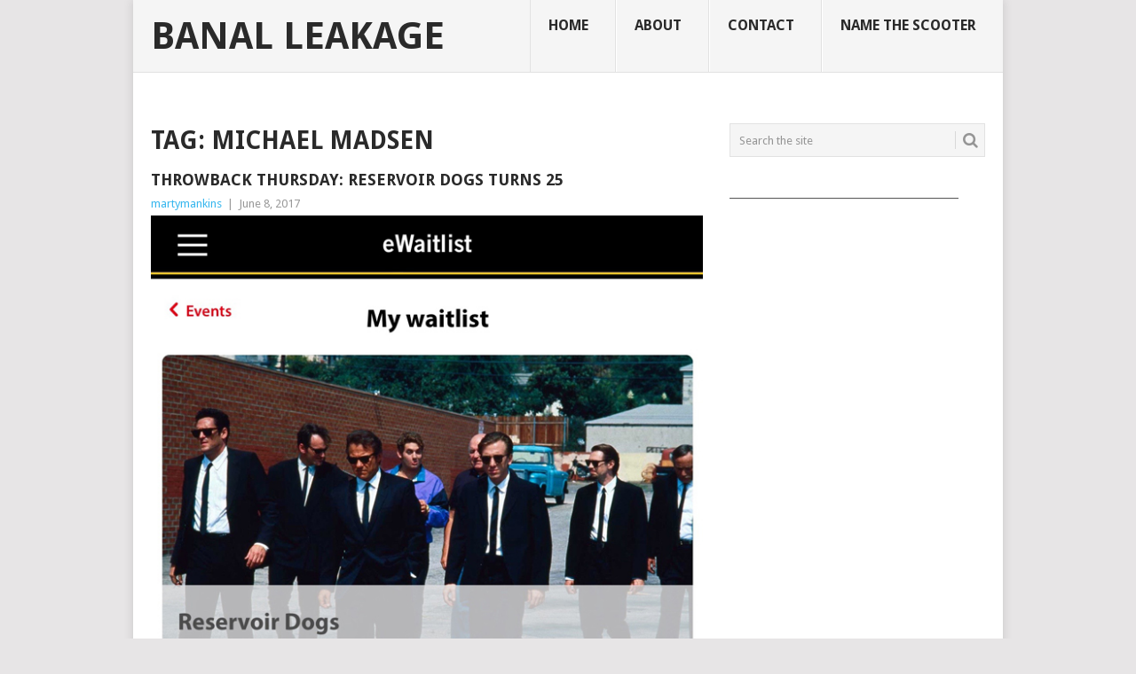

--- FILE ---
content_type: text/html; charset=UTF-8
request_url: http://www.banalleakage.com/tag/michael-madsen/
body_size: 12340
content:
<!DOCTYPE html>
<html dir="ltr" lang="en-US" prefix="og: https://ogp.me/ns#">
<head>
<meta charset="UTF-8">
<meta name="viewport" content="width=device-width, initial-scale=1">
<link rel="profile" href="http://gmpg.org/xfn/11">
<link rel="pingback" href="http://www.banalleakage.com/xmlrpc.php">
<title>Michael Madsen | Banal Leakage</title>

		<!-- All in One SEO 4.9.3 - aioseo.com -->
	<meta name="robots" content="max-image-preview:large" />
	<link rel="canonical" href="http://www.banalleakage.com/tag/michael-madsen/" />
	<meta name="generator" content="All in One SEO (AIOSEO) 4.9.3" />
		<script type="application/ld+json" class="aioseo-schema">
			{"@context":"https:\/\/schema.org","@graph":[{"@type":"BreadcrumbList","@id":"http:\/\/www.banalleakage.com\/tag\/michael-madsen\/#breadcrumblist","itemListElement":[{"@type":"ListItem","@id":"http:\/\/www.banalleakage.com#listItem","position":1,"name":"Home","item":"http:\/\/www.banalleakage.com","nextItem":{"@type":"ListItem","@id":"http:\/\/www.banalleakage.com\/tag\/michael-madsen\/#listItem","name":"Michael Madsen"}},{"@type":"ListItem","@id":"http:\/\/www.banalleakage.com\/tag\/michael-madsen\/#listItem","position":2,"name":"Michael Madsen","previousItem":{"@type":"ListItem","@id":"http:\/\/www.banalleakage.com#listItem","name":"Home"}}]},{"@type":"CollectionPage","@id":"http:\/\/www.banalleakage.com\/tag\/michael-madsen\/#collectionpage","url":"http:\/\/www.banalleakage.com\/tag\/michael-madsen\/","name":"Michael Madsen | Banal Leakage","inLanguage":"en-US","isPartOf":{"@id":"http:\/\/www.banalleakage.com\/#website"},"breadcrumb":{"@id":"http:\/\/www.banalleakage.com\/tag\/michael-madsen\/#breadcrumblist"}},{"@type":"Organization","@id":"http:\/\/www.banalleakage.com\/#organization","name":"Banal Leakage","description":"Random Bits of Whatever Random Bits of Whatever","url":"http:\/\/www.banalleakage.com\/","sameAs":["https:\/\/facebook.com\/","https:\/\/x.com\/","https:\/\/instagram.com\/","https:\/\/pinterest.com\/","https:\/\/youtube.com\/","https:\/\/linkedin.com\/in\/"]},{"@type":"WebSite","@id":"http:\/\/www.banalleakage.com\/#website","url":"http:\/\/www.banalleakage.com\/","name":"Banal Leakage","description":"Random Bits of Whatever","inLanguage":"en-US","publisher":{"@id":"http:\/\/www.banalleakage.com\/#organization"}}]}
		</script>
		<!-- All in One SEO -->

<link rel='dns-prefetch' href='//www.banalleakage.com' />
<link rel='dns-prefetch' href='//fonts.googleapis.com' />
<style id='wp-img-auto-sizes-contain-inline-css' type='text/css'>
img:is([sizes=auto i],[sizes^="auto," i]){contain-intrinsic-size:3000px 1500px}
/*# sourceURL=wp-img-auto-sizes-contain-inline-css */
</style>
<style id='wp-emoji-styles-inline-css' type='text/css'>

	img.wp-smiley, img.emoji {
		display: inline !important;
		border: none !important;
		box-shadow: none !important;
		height: 1em !important;
		width: 1em !important;
		margin: 0 0.07em !important;
		vertical-align: -0.1em !important;
		background: none !important;
		padding: 0 !important;
	}
/*# sourceURL=wp-emoji-styles-inline-css */
</style>
<link rel='stylesheet' id='wp-block-library-css' href='http://www.banalleakage.com/wp-includes/css/dist/block-library/style.min.css?ver=6.9' type='text/css' media='all' />
<style id='global-styles-inline-css' type='text/css'>
:root{--wp--preset--aspect-ratio--square: 1;--wp--preset--aspect-ratio--4-3: 4/3;--wp--preset--aspect-ratio--3-4: 3/4;--wp--preset--aspect-ratio--3-2: 3/2;--wp--preset--aspect-ratio--2-3: 2/3;--wp--preset--aspect-ratio--16-9: 16/9;--wp--preset--aspect-ratio--9-16: 9/16;--wp--preset--color--black: #000000;--wp--preset--color--cyan-bluish-gray: #abb8c3;--wp--preset--color--white: #ffffff;--wp--preset--color--pale-pink: #f78da7;--wp--preset--color--vivid-red: #cf2e2e;--wp--preset--color--luminous-vivid-orange: #ff6900;--wp--preset--color--luminous-vivid-amber: #fcb900;--wp--preset--color--light-green-cyan: #7bdcb5;--wp--preset--color--vivid-green-cyan: #00d084;--wp--preset--color--pale-cyan-blue: #8ed1fc;--wp--preset--color--vivid-cyan-blue: #0693e3;--wp--preset--color--vivid-purple: #9b51e0;--wp--preset--gradient--vivid-cyan-blue-to-vivid-purple: linear-gradient(135deg,rgb(6,147,227) 0%,rgb(155,81,224) 100%);--wp--preset--gradient--light-green-cyan-to-vivid-green-cyan: linear-gradient(135deg,rgb(122,220,180) 0%,rgb(0,208,130) 100%);--wp--preset--gradient--luminous-vivid-amber-to-luminous-vivid-orange: linear-gradient(135deg,rgb(252,185,0) 0%,rgb(255,105,0) 100%);--wp--preset--gradient--luminous-vivid-orange-to-vivid-red: linear-gradient(135deg,rgb(255,105,0) 0%,rgb(207,46,46) 100%);--wp--preset--gradient--very-light-gray-to-cyan-bluish-gray: linear-gradient(135deg,rgb(238,238,238) 0%,rgb(169,184,195) 100%);--wp--preset--gradient--cool-to-warm-spectrum: linear-gradient(135deg,rgb(74,234,220) 0%,rgb(151,120,209) 20%,rgb(207,42,186) 40%,rgb(238,44,130) 60%,rgb(251,105,98) 80%,rgb(254,248,76) 100%);--wp--preset--gradient--blush-light-purple: linear-gradient(135deg,rgb(255,206,236) 0%,rgb(152,150,240) 100%);--wp--preset--gradient--blush-bordeaux: linear-gradient(135deg,rgb(254,205,165) 0%,rgb(254,45,45) 50%,rgb(107,0,62) 100%);--wp--preset--gradient--luminous-dusk: linear-gradient(135deg,rgb(255,203,112) 0%,rgb(199,81,192) 50%,rgb(65,88,208) 100%);--wp--preset--gradient--pale-ocean: linear-gradient(135deg,rgb(255,245,203) 0%,rgb(182,227,212) 50%,rgb(51,167,181) 100%);--wp--preset--gradient--electric-grass: linear-gradient(135deg,rgb(202,248,128) 0%,rgb(113,206,126) 100%);--wp--preset--gradient--midnight: linear-gradient(135deg,rgb(2,3,129) 0%,rgb(40,116,252) 100%);--wp--preset--font-size--small: 13px;--wp--preset--font-size--medium: 20px;--wp--preset--font-size--large: 36px;--wp--preset--font-size--x-large: 42px;--wp--preset--spacing--20: 0.44rem;--wp--preset--spacing--30: 0.67rem;--wp--preset--spacing--40: 1rem;--wp--preset--spacing--50: 1.5rem;--wp--preset--spacing--60: 2.25rem;--wp--preset--spacing--70: 3.38rem;--wp--preset--spacing--80: 5.06rem;--wp--preset--shadow--natural: 6px 6px 9px rgba(0, 0, 0, 0.2);--wp--preset--shadow--deep: 12px 12px 50px rgba(0, 0, 0, 0.4);--wp--preset--shadow--sharp: 6px 6px 0px rgba(0, 0, 0, 0.2);--wp--preset--shadow--outlined: 6px 6px 0px -3px rgb(255, 255, 255), 6px 6px rgb(0, 0, 0);--wp--preset--shadow--crisp: 6px 6px 0px rgb(0, 0, 0);}:where(.is-layout-flex){gap: 0.5em;}:where(.is-layout-grid){gap: 0.5em;}body .is-layout-flex{display: flex;}.is-layout-flex{flex-wrap: wrap;align-items: center;}.is-layout-flex > :is(*, div){margin: 0;}body .is-layout-grid{display: grid;}.is-layout-grid > :is(*, div){margin: 0;}:where(.wp-block-columns.is-layout-flex){gap: 2em;}:where(.wp-block-columns.is-layout-grid){gap: 2em;}:where(.wp-block-post-template.is-layout-flex){gap: 1.25em;}:where(.wp-block-post-template.is-layout-grid){gap: 1.25em;}.has-black-color{color: var(--wp--preset--color--black) !important;}.has-cyan-bluish-gray-color{color: var(--wp--preset--color--cyan-bluish-gray) !important;}.has-white-color{color: var(--wp--preset--color--white) !important;}.has-pale-pink-color{color: var(--wp--preset--color--pale-pink) !important;}.has-vivid-red-color{color: var(--wp--preset--color--vivid-red) !important;}.has-luminous-vivid-orange-color{color: var(--wp--preset--color--luminous-vivid-orange) !important;}.has-luminous-vivid-amber-color{color: var(--wp--preset--color--luminous-vivid-amber) !important;}.has-light-green-cyan-color{color: var(--wp--preset--color--light-green-cyan) !important;}.has-vivid-green-cyan-color{color: var(--wp--preset--color--vivid-green-cyan) !important;}.has-pale-cyan-blue-color{color: var(--wp--preset--color--pale-cyan-blue) !important;}.has-vivid-cyan-blue-color{color: var(--wp--preset--color--vivid-cyan-blue) !important;}.has-vivid-purple-color{color: var(--wp--preset--color--vivid-purple) !important;}.has-black-background-color{background-color: var(--wp--preset--color--black) !important;}.has-cyan-bluish-gray-background-color{background-color: var(--wp--preset--color--cyan-bluish-gray) !important;}.has-white-background-color{background-color: var(--wp--preset--color--white) !important;}.has-pale-pink-background-color{background-color: var(--wp--preset--color--pale-pink) !important;}.has-vivid-red-background-color{background-color: var(--wp--preset--color--vivid-red) !important;}.has-luminous-vivid-orange-background-color{background-color: var(--wp--preset--color--luminous-vivid-orange) !important;}.has-luminous-vivid-amber-background-color{background-color: var(--wp--preset--color--luminous-vivid-amber) !important;}.has-light-green-cyan-background-color{background-color: var(--wp--preset--color--light-green-cyan) !important;}.has-vivid-green-cyan-background-color{background-color: var(--wp--preset--color--vivid-green-cyan) !important;}.has-pale-cyan-blue-background-color{background-color: var(--wp--preset--color--pale-cyan-blue) !important;}.has-vivid-cyan-blue-background-color{background-color: var(--wp--preset--color--vivid-cyan-blue) !important;}.has-vivid-purple-background-color{background-color: var(--wp--preset--color--vivid-purple) !important;}.has-black-border-color{border-color: var(--wp--preset--color--black) !important;}.has-cyan-bluish-gray-border-color{border-color: var(--wp--preset--color--cyan-bluish-gray) !important;}.has-white-border-color{border-color: var(--wp--preset--color--white) !important;}.has-pale-pink-border-color{border-color: var(--wp--preset--color--pale-pink) !important;}.has-vivid-red-border-color{border-color: var(--wp--preset--color--vivid-red) !important;}.has-luminous-vivid-orange-border-color{border-color: var(--wp--preset--color--luminous-vivid-orange) !important;}.has-luminous-vivid-amber-border-color{border-color: var(--wp--preset--color--luminous-vivid-amber) !important;}.has-light-green-cyan-border-color{border-color: var(--wp--preset--color--light-green-cyan) !important;}.has-vivid-green-cyan-border-color{border-color: var(--wp--preset--color--vivid-green-cyan) !important;}.has-pale-cyan-blue-border-color{border-color: var(--wp--preset--color--pale-cyan-blue) !important;}.has-vivid-cyan-blue-border-color{border-color: var(--wp--preset--color--vivid-cyan-blue) !important;}.has-vivid-purple-border-color{border-color: var(--wp--preset--color--vivid-purple) !important;}.has-vivid-cyan-blue-to-vivid-purple-gradient-background{background: var(--wp--preset--gradient--vivid-cyan-blue-to-vivid-purple) !important;}.has-light-green-cyan-to-vivid-green-cyan-gradient-background{background: var(--wp--preset--gradient--light-green-cyan-to-vivid-green-cyan) !important;}.has-luminous-vivid-amber-to-luminous-vivid-orange-gradient-background{background: var(--wp--preset--gradient--luminous-vivid-amber-to-luminous-vivid-orange) !important;}.has-luminous-vivid-orange-to-vivid-red-gradient-background{background: var(--wp--preset--gradient--luminous-vivid-orange-to-vivid-red) !important;}.has-very-light-gray-to-cyan-bluish-gray-gradient-background{background: var(--wp--preset--gradient--very-light-gray-to-cyan-bluish-gray) !important;}.has-cool-to-warm-spectrum-gradient-background{background: var(--wp--preset--gradient--cool-to-warm-spectrum) !important;}.has-blush-light-purple-gradient-background{background: var(--wp--preset--gradient--blush-light-purple) !important;}.has-blush-bordeaux-gradient-background{background: var(--wp--preset--gradient--blush-bordeaux) !important;}.has-luminous-dusk-gradient-background{background: var(--wp--preset--gradient--luminous-dusk) !important;}.has-pale-ocean-gradient-background{background: var(--wp--preset--gradient--pale-ocean) !important;}.has-electric-grass-gradient-background{background: var(--wp--preset--gradient--electric-grass) !important;}.has-midnight-gradient-background{background: var(--wp--preset--gradient--midnight) !important;}.has-small-font-size{font-size: var(--wp--preset--font-size--small) !important;}.has-medium-font-size{font-size: var(--wp--preset--font-size--medium) !important;}.has-large-font-size{font-size: var(--wp--preset--font-size--large) !important;}.has-x-large-font-size{font-size: var(--wp--preset--font-size--x-large) !important;}
/*# sourceURL=global-styles-inline-css */
</style>

<style id='classic-theme-styles-inline-css' type='text/css'>
/*! This file is auto-generated */
.wp-block-button__link{color:#fff;background-color:#32373c;border-radius:9999px;box-shadow:none;text-decoration:none;padding:calc(.667em + 2px) calc(1.333em + 2px);font-size:1.125em}.wp-block-file__button{background:#32373c;color:#fff;text-decoration:none}
/*# sourceURL=/wp-includes/css/classic-themes.min.css */
</style>
<link rel='stylesheet' id='stcr-style-css' href='http://www.banalleakage.com/wp-content/plugins/subscribe-to-comments-reloaded/includes/css/stcr-style.css?ver=6.9' type='text/css' media='all' />
<link rel='stylesheet' id='point-style-css' href='http://www.banalleakage.com/wp-content/themes/point/style.css?ver=6.9' type='text/css' media='all' />
<style id='point-style-inline-css' type='text/css'>

		a:hover, .menu .current-menu-item > a, .menu .current-menu-item, .current-menu-ancestor > a.sf-with-ul, .current-menu-ancestor, footer .textwidget a, .single_post a:not(.wp-block-button__link), #commentform a, .copyrights a:hover, a, footer .widget li a:hover, .menu > li:hover > a, .single_post .post-info a, .post-info a, .readMore a, .reply a, .fn a, .carousel a:hover, .single_post .related-posts a:hover, .sidebar.c-4-12 .textwidget a, footer .textwidget a, .sidebar.c-4-12 a:hover, .title a:hover, .trending-articles li a:hover { color: #38b7ee; }
		.review-result, .review-total-only { color: #38b7ee!important; }
		.nav-previous a, .nav-next a, .sub-menu, #commentform input#submit, .tagcloud a, #tabber ul.tabs li a.selected, .featured-cat, .mts-subscribe input[type='submit'], .pagination a, .widget .wpt_widget_content #tags-tab-content ul li a, .latestPost-review-wrapper, .pagination .dots, .primary-navigation #wpmm-megamenu .wpmm-posts .wpmm-pagination a, #wpmm-megamenu .review-total-only, body .latestPost-review-wrapper, .review-type-circle.wp-review-show-total { background: #38b7ee; color: #fff; } .header-button { background: #38B7EE; } #logo a { color: #2a2a2a; }
		
		
/*# sourceURL=point-style-inline-css */
</style>
<link rel='stylesheet' id='theme-slug-fonts-css' href='//fonts.googleapis.com/css?family=Droid+Sans%3A400%2C700&#038;subset=latin-ext' type='text/css' media='all' />
<script type="text/javascript" src="http://www.banalleakage.com/wp-includes/js/jquery/jquery.min.js?ver=3.7.1" id="jquery-core-js"></script>
<script type="text/javascript" src="http://www.banalleakage.com/wp-includes/js/jquery/jquery-migrate.min.js?ver=3.4.1" id="jquery-migrate-js"></script>
<script type="text/javascript" src="http://www.banalleakage.com/wp-content/themes/point/js/customscripts.js?ver=6.9" id="point-customscripts-js"></script>
<link rel="https://api.w.org/" href="http://www.banalleakage.com/wp-json/" /><link rel="alternate" title="JSON" type="application/json" href="http://www.banalleakage.com/wp-json/wp/v2/tags/6977" /><link rel="EditURI" type="application/rsd+xml" title="RSD" href="http://www.banalleakage.com/xmlrpc.php?rsd" />
<meta name="generator" content="WordPress 6.9" />
            <script type="text/javascript"><!--
                                function powerpress_pinw(pinw_url){window.open(pinw_url, 'PowerPressPlayer','toolbar=0,status=0,resizable=1,width=460,height=320');	return false;}
                //-->

                // tabnab protection
                window.addEventListener('load', function () {
                    // make all links have rel="noopener noreferrer"
                    document.querySelectorAll('a[target="_blank"]').forEach(link => {
                        link.setAttribute('rel', 'noopener noreferrer');
                    });
                });
            </script>
            <script type="text/javascript" src="http://www.banalleakage.com/wp-content/plugins/quicktime-embed/qtobject.js"></script>
	
	<!-- Woopra code starts here -->
	<script>
		(function(){
		var t,i,e,n=window,o=document,a=arguments,s="script",r=["config","track","identify","visit","push","call"],c=function(){var t,i=this;for(i._e=[],t=0;r.length>t;t++)(function(t){i[t]=function(){return i._e.push([t].concat(Array.prototype.slice.call(arguments,0))),i}})(r[t])};for(n._w=n._w||{},t=0;a.length>t;t++)n._w[a[t]]=n[a[t]]=n[a[t]]||new c;i=o.createElement(s),i.async=1,i.src="//static.woopra.com/js/w.js",e=o.getElementsByTagName(s)[0],e.parentNode.insertBefore(i,e)
		})("woopra");
		woopra.config({"app":"wordpress","domain":"banalleakage.com","click_tracking":false,"download_tracking":false,"outgoing_tracking":false,"hide_campaign":false});
		woopra.track();
	</script>
	<!-- Woopra code ends here -->
	
		<style type="text/css">
							.site-title a,
				.site-description {
					color: #2a2a2a;
				}
						</style>
		<style type="text/css" id="custom-background-css">
body.custom-background { background-color: #e7e5e6; }
</style>
	</head>

<body id="blog" class="archive tag tag-michael-madsen tag-6977 custom-background wp-embed-responsive wp-theme-point boxed cslayout">

<div class="main-container clear">

			<header id="masthead" class="site-header" role="banner">
			<div class="site-branding">
															<h2 id="logo" class="text-logo" itemprop="headline">
							<a href="http://www.banalleakage.com">Banal Leakage</a>
						</h2><!-- END #logo -->
									
				<a href="#" id="pull" class="toggle-mobile-menu">Menu</a>
				<div class="primary-navigation">
					<nav id="navigation" class="mobile-menu-wrapper" role="navigation">
						<ul id="menu-pages" class="menu clearfix"><li id="menu-item-8584" class="menu-item menu-item-type-custom menu-item-object-custom menu-item-home"><a href="http://www.banalleakage.com/">Home<br /><span class="sub"></span></a></li>
<li id="menu-item-8586" class="menu-item menu-item-type-post_type menu-item-object-page"><a href="http://www.banalleakage.com/about/">About<br /><span class="sub"></span></a></li>
<li id="menu-item-8587" class="menu-item menu-item-type-post_type menu-item-object-page"><a href="http://www.banalleakage.com/contact/">Contact<br /><span class="sub"></span></a></li>
<li id="menu-item-8585" class="menu-item menu-item-type-post_type menu-item-object-page"><a href="http://www.banalleakage.com/name-the-scooter/">Name The Scooter<br /><span class="sub"></span></a></li>
</ul>					</nav><!-- #navigation -->
				</div><!-- .primary-navigation -->
			</div><!-- .site-branding -->
		</header><!-- #masthead -->

		
<div id="page" class="home-page">
	<div class="content">
		<div class="article">
			<h1 class="postsby">
				<span>Tag: <span>Michael Madsen</span></span>
			</h1>
			
<article class="post excerpt">
		<header>
		<h2 class="title">
			<a href="http://www.banalleakage.com/2017/06/08/throwback-thursday-reservoir-dogs-turns-25/" title="Throwback Thursday: Reservoir Dogs Turns 25" rel="bookmark">Throwback Thursday: Reservoir Dogs Turns 25</a>
		</h2>
		<div class="post-info"><span class="theauthor"><a href="http://www.banalleakage.com/author/martymankins/" title="Posts by martymankins" rel="author">martymankins</a></span> | <span class="thetime">June 8, 2017</span></div>
	</header><!--.header-->
			<div class="post-content image-caption-format-1 full-post">
			<p><img decoding="async" src="http://www.banalleakage.com/images/sundance2017-reservoirdogs-01.jpg" alt="reservoir dogs" /><br />
<small>My Sundance eWaitlist place in line</small></p>
<p>I go to at least one Sundance film every year.  I mean, why wouldn&#8217;t I when I live only 35 miles away.  And depending on the weather and how much snow there is, it only takes about 40 mins to drive up Parley&#8217;s [<small>I-80 East</small>] to get up to Park City.  Also, I get tickets to the Salt Lake City screenings, so that&#8217;s even closer to home.  In the <a href="http://www.sundance.org/festivalhistory" target="_blank">almost 40 years the festival has been going on</a>, there&#8217;s been a good number of movies I&#8217;ve seen in the last 25 years.</p>
<p>But this past Sundance, on Friday January 27th, I drove up that snow-covered stretch of canyon road to see &#8220;Reservoir Dogs&#8221; which was first released in 1992 at Sundance.  And yes, I was there in 1992 to see it.</p>
<h3>25 Years Ago</h3>
<p>I don&#8217;t have photos or anything to memorialize my place in cinema history.  Just the knowledge that I was there with my friend <a href="http://www.banalleakage.com/2016/06/30/throwback-thursday-marty-and-jay-at-ces/" target="_blank">Jay Bell</a> to see a movie that no one had heard of, no one had any clue who Quentin Tarantino was and no one was expecting so much violence and blood and language.</p>
<p>I remember being very bothered during several of the scenes, even though I knew this was some kind of movie that was telling a heist story in the more bizarre and eclectic kind of way.  I thought the film was pretty cool, but I don&#8217;t recall much of the after the showing.  I recall seeing Tarantino, but his tall and lanky frame and highly animated way of talking about his movie was pretty funny.</p>
<h3>25 Years Later</h3>
<p><img decoding="async" src="http://www.banalleakage.com/images/sundance2017-reservoirdogs-02.jpg" alt="reservoir dogs" /><br />
<small>the Q&#038;A after the movie with Michael Madsen, Lawrence Bender and Quentin Tarantino</small></p>
<p>So when I heard the film was getting a showing at this year&#8217;s Sundance festival, I tried to get tickets.  Sold out.  And pretty quick.  It was a given that Tarantino was going to be doing an after movie Q&#038;A so the popularity of getting tickets was pretty high.  But then I remembered the day of the show that every movie did an eWaitlist, which is where you can get tickets for getting on the Sundance app, tapping really fast when the eWaitlist line opens up and hoping for a spot that will get you into the theater.</p>
<p>As the photo above shows, I got number 59.  For the Eccles Theater in Park City, it holds hundreds of people, so I knew my chances would be really good. Plus once you get in line, there is a cutoff, so anyone that arrives to the waiting area after that cutoff time, they get turned away.  As it turned out, I got in after 42 people ahead of me got their seats.</p>
<p>I enjoyed the movie on the big screen again [<small>it&#8217;s been a good 10 years since the last time I watched it on DVD</small>] and stuck around for the Q&#038;A with Quentin, Lawrence Bender and Michael Madsen.  Tarantino was very animated and excited to talk about this movie as I imagine he was 25 years ago, as my best collective memory seeing him back then.</p>
<p>I was so glad I went.  I didn&#8217;t get home until at least 1am [<small>the movie started at 9pm and I didn&#8217;t get out of the theater until a few minutes after midnight</small>]. To experience the same movie at the same film festival 25 years later, was magical.</p>
		</div>
			</article>
		<nav class="navigation posts-navigation" role="navigation">
			<!--Start Pagination-->
							<h2 class="screen-reader-text">Posts navigation</h2>
				<div class="pagination nav-links">
					
									</div>
					</nav><!--End Pagination-->
		
		</div>
		
	<aside class="sidebar c-4-12">
		<div id="sidebars" class="sidebar">
			<div class="sidebar_list">
				<aside id="search-3" class="widget widget_search"><form method="get" id="searchform" class="search-form" action="http://www.banalleakage.com" _lpchecked="1">
	<fieldset>
		<input type="text" name="s" id="s" value="Search the site" onblur="if (this.value == '') {this.value = 'Search the site';}" onfocus="if (this.value == 'Search the site') {this.value = '';}" >
		<button id="search-image" class="sbutton" type="submit" value="">
			<i class="point-icon icon-search"></i>
		</button>
	</fieldset>
</form>
</aside><aside id="text-3" class="widget widget_text">			<div class="textwidget">___________________________________________
<script async src="https://pagead2.googlesyndication.com/pagead/js/adsbygoogle.js"></script>
<!-- 125x125-button -->
<ins class="adsbygoogle"
     style="display:block"
     data-ad-client="ca-pub-0584844321570102"
     data-ad-slot="5272155571"
     data-ad-format="auto"
     data-full-width-responsive="true"></ins>
<script>
     (adsbygoogle = window.adsbygoogle || []).push({});
</script>
___________________________________________</div>
		</aside>
		<aside id="recent-posts-3" class="widget widget_recent_entries">
		<h3 class="widget-title">Recent Posts</h3>
		<ul>
											<li>
					<a href="http://www.banalleakage.com/2025/10/27/music-monday-mammoth-the-end/">Music Monday: Mammoth &#8220;The End&#8221;</a>
									</li>
											<li>
					<a href="http://www.banalleakage.com/2025/10/26/cabo-san-lucas-2025/">Cabo San Lucas &#8211; 2025</a>
									</li>
											<li>
					<a href="http://www.banalleakage.com/2025/10/20/music-monday-the-return-of-sugar/">Music Monday: The Return of Sugar</a>
									</li>
											<li>
					<a href="http://www.banalleakage.com/2025/07/11/7-eleven-day-2025/">7-Eleven Day 2025</a>
									</li>
											<li>
					<a href="http://www.banalleakage.com/2025/07/03/back-to-the-future-turns-40/">Back To The Future Turns 40</a>
									</li>
											<li>
					<a href="http://www.banalleakage.com/2025/06/30/music-monday-metallica-in-denver/">Music Monday: Metallica in Denver</a>
									</li>
											<li>
					<a href="http://www.banalleakage.com/2025/06/03/ozempic/">Ozempic</a>
									</li>
											<li>
					<a href="http://www.banalleakage.com/2025/06/02/music-monday-pearl-jam-may-11-2025-raleigh-nc/">Music Monday: Pearl Jam &#8211; May 11, 2025 Raleigh NC</a>
									</li>
											<li>
					<a href="http://www.banalleakage.com/2025/06/01/movie-pee-wee-as-himself/">Movie: Pee-Wee As Himself</a>
									</li>
											<li>
					<a href="http://www.banalleakage.com/2025/05/31/blogging-fodder/">Blogging Fodder</a>
									</li>
											<li>
					<a href="http://www.banalleakage.com/2025/05/09/life-updates-002/">Life Updates 002</a>
									</li>
											<li>
					<a href="http://www.banalleakage.com/2025/04/19/caturday-002/">Caturday 002</a>
									</li>
					</ul>

		</aside><aside id="archives-3" class="widget widget_archive"><h3 class="widget-title">Archives</h3>		<label class="screen-reader-text" for="archives-dropdown-3">Archives</label>
		<select id="archives-dropdown-3" name="archive-dropdown">
			
			<option value="">Select Month</option>
				<option value='http://www.banalleakage.com/2025/10/'> October 2025 &nbsp;(3)</option>
	<option value='http://www.banalleakage.com/2025/07/'> July 2025 &nbsp;(2)</option>
	<option value='http://www.banalleakage.com/2025/06/'> June 2025 &nbsp;(4)</option>
	<option value='http://www.banalleakage.com/2025/05/'> May 2025 &nbsp;(2)</option>
	<option value='http://www.banalleakage.com/2025/04/'> April 2025 &nbsp;(1)</option>
	<option value='http://www.banalleakage.com/2025/03/'> March 2025 &nbsp;(1)</option>
	<option value='http://www.banalleakage.com/2025/02/'> February 2025 &nbsp;(2)</option>
	<option value='http://www.banalleakage.com/2025/01/'> January 2025 &nbsp;(3)</option>
	<option value='http://www.banalleakage.com/2024/12/'> December 2024 &nbsp;(2)</option>
	<option value='http://www.banalleakage.com/2024/10/'> October 2024 &nbsp;(2)</option>
	<option value='http://www.banalleakage.com/2024/09/'> September 2024 &nbsp;(1)</option>
	<option value='http://www.banalleakage.com/2024/08/'> August 2024 &nbsp;(2)</option>
	<option value='http://www.banalleakage.com/2024/07/'> July 2024 &nbsp;(1)</option>
	<option value='http://www.banalleakage.com/2024/06/'> June 2024 &nbsp;(1)</option>
	<option value='http://www.banalleakage.com/2024/05/'> May 2024 &nbsp;(5)</option>
	<option value='http://www.banalleakage.com/2024/04/'> April 2024 &nbsp;(1)</option>
	<option value='http://www.banalleakage.com/2024/03/'> March 2024 &nbsp;(2)</option>
	<option value='http://www.banalleakage.com/2024/02/'> February 2024 &nbsp;(4)</option>
	<option value='http://www.banalleakage.com/2024/01/'> January 2024 &nbsp;(2)</option>
	<option value='http://www.banalleakage.com/2023/12/'> December 2023 &nbsp;(2)</option>
	<option value='http://www.banalleakage.com/2023/11/'> November 2023 &nbsp;(3)</option>
	<option value='http://www.banalleakage.com/2023/10/'> October 2023 &nbsp;(4)</option>
	<option value='http://www.banalleakage.com/2023/09/'> September 2023 &nbsp;(5)</option>
	<option value='http://www.banalleakage.com/2023/08/'> August 2023 &nbsp;(2)</option>
	<option value='http://www.banalleakage.com/2023/07/'> July 2023 &nbsp;(3)</option>
	<option value='http://www.banalleakage.com/2023/05/'> May 2023 &nbsp;(2)</option>
	<option value='http://www.banalleakage.com/2023/02/'> February 2023 &nbsp;(1)</option>
	<option value='http://www.banalleakage.com/2023/01/'> January 2023 &nbsp;(2)</option>
	<option value='http://www.banalleakage.com/2022/12/'> December 2022 &nbsp;(2)</option>
	<option value='http://www.banalleakage.com/2022/07/'> July 2022 &nbsp;(1)</option>
	<option value='http://www.banalleakage.com/2022/06/'> June 2022 &nbsp;(1)</option>
	<option value='http://www.banalleakage.com/2022/05/'> May 2022 &nbsp;(1)</option>
	<option value='http://www.banalleakage.com/2022/03/'> March 2022 &nbsp;(1)</option>
	<option value='http://www.banalleakage.com/2022/01/'> January 2022 &nbsp;(1)</option>
	<option value='http://www.banalleakage.com/2021/12/'> December 2021 &nbsp;(1)</option>
	<option value='http://www.banalleakage.com/2021/10/'> October 2021 &nbsp;(1)</option>
	<option value='http://www.banalleakage.com/2021/05/'> May 2021 &nbsp;(2)</option>
	<option value='http://www.banalleakage.com/2021/04/'> April 2021 &nbsp;(6)</option>
	<option value='http://www.banalleakage.com/2021/03/'> March 2021 &nbsp;(7)</option>
	<option value='http://www.banalleakage.com/2021/02/'> February 2021 &nbsp;(5)</option>
	<option value='http://www.banalleakage.com/2021/01/'> January 2021 &nbsp;(6)</option>
	<option value='http://www.banalleakage.com/2020/12/'> December 2020 &nbsp;(4)</option>
	<option value='http://www.banalleakage.com/2020/11/'> November 2020 &nbsp;(3)</option>
	<option value='http://www.banalleakage.com/2020/10/'> October 2020 &nbsp;(1)</option>
	<option value='http://www.banalleakage.com/2020/07/'> July 2020 &nbsp;(2)</option>
	<option value='http://www.banalleakage.com/2020/04/'> April 2020 &nbsp;(1)</option>
	<option value='http://www.banalleakage.com/2020/03/'> March 2020 &nbsp;(2)</option>
	<option value='http://www.banalleakage.com/2019/12/'> December 2019 &nbsp;(1)</option>
	<option value='http://www.banalleakage.com/2019/09/'> September 2019 &nbsp;(1)</option>
	<option value='http://www.banalleakage.com/2019/08/'> August 2019 &nbsp;(1)</option>
	<option value='http://www.banalleakage.com/2019/07/'> July 2019 &nbsp;(4)</option>
	<option value='http://www.banalleakage.com/2019/06/'> June 2019 &nbsp;(1)</option>
	<option value='http://www.banalleakage.com/2019/04/'> April 2019 &nbsp;(1)</option>
	<option value='http://www.banalleakage.com/2019/03/'> March 2019 &nbsp;(2)</option>
	<option value='http://www.banalleakage.com/2019/01/'> January 2019 &nbsp;(1)</option>
	<option value='http://www.banalleakage.com/2018/12/'> December 2018 &nbsp;(1)</option>
	<option value='http://www.banalleakage.com/2018/10/'> October 2018 &nbsp;(2)</option>
	<option value='http://www.banalleakage.com/2018/09/'> September 2018 &nbsp;(1)</option>
	<option value='http://www.banalleakage.com/2018/07/'> July 2018 &nbsp;(2)</option>
	<option value='http://www.banalleakage.com/2018/03/'> March 2018 &nbsp;(2)</option>
	<option value='http://www.banalleakage.com/2018/02/'> February 2018 &nbsp;(6)</option>
	<option value='http://www.banalleakage.com/2018/01/'> January 2018 &nbsp;(2)</option>
	<option value='http://www.banalleakage.com/2017/12/'> December 2017 &nbsp;(5)</option>
	<option value='http://www.banalleakage.com/2017/11/'> November 2017 &nbsp;(5)</option>
	<option value='http://www.banalleakage.com/2017/07/'> July 2017 &nbsp;(5)</option>
	<option value='http://www.banalleakage.com/2017/06/'> June 2017 &nbsp;(13)</option>
	<option value='http://www.banalleakage.com/2017/05/'> May 2017 &nbsp;(11)</option>
	<option value='http://www.banalleakage.com/2017/04/'> April 2017 &nbsp;(9)</option>
	<option value='http://www.banalleakage.com/2017/03/'> March 2017 &nbsp;(10)</option>
	<option value='http://www.banalleakage.com/2017/02/'> February 2017 &nbsp;(12)</option>
	<option value='http://www.banalleakage.com/2017/01/'> January 2017 &nbsp;(15)</option>
	<option value='http://www.banalleakage.com/2016/12/'> December 2016 &nbsp;(6)</option>
	<option value='http://www.banalleakage.com/2016/11/'> November 2016 &nbsp;(4)</option>
	<option value='http://www.banalleakage.com/2016/10/'> October 2016 &nbsp;(11)</option>
	<option value='http://www.banalleakage.com/2016/09/'> September 2016 &nbsp;(7)</option>
	<option value='http://www.banalleakage.com/2016/08/'> August 2016 &nbsp;(4)</option>
	<option value='http://www.banalleakage.com/2016/07/'> July 2016 &nbsp;(4)</option>
	<option value='http://www.banalleakage.com/2016/06/'> June 2016 &nbsp;(9)</option>
	<option value='http://www.banalleakage.com/2016/05/'> May 2016 &nbsp;(6)</option>
	<option value='http://www.banalleakage.com/2016/04/'> April 2016 &nbsp;(11)</option>
	<option value='http://www.banalleakage.com/2016/03/'> March 2016 &nbsp;(7)</option>
	<option value='http://www.banalleakage.com/2016/02/'> February 2016 &nbsp;(8)</option>
	<option value='http://www.banalleakage.com/2016/01/'> January 2016 &nbsp;(5)</option>
	<option value='http://www.banalleakage.com/2015/12/'> December 2015 &nbsp;(4)</option>
	<option value='http://www.banalleakage.com/2015/11/'> November 2015 &nbsp;(4)</option>
	<option value='http://www.banalleakage.com/2015/10/'> October 2015 &nbsp;(19)</option>
	<option value='http://www.banalleakage.com/2015/09/'> September 2015 &nbsp;(3)</option>
	<option value='http://www.banalleakage.com/2015/08/'> August 2015 &nbsp;(7)</option>
	<option value='http://www.banalleakage.com/2015/07/'> July 2015 &nbsp;(4)</option>
	<option value='http://www.banalleakage.com/2015/06/'> June 2015 &nbsp;(6)</option>
	<option value='http://www.banalleakage.com/2015/05/'> May 2015 &nbsp;(6)</option>
	<option value='http://www.banalleakage.com/2015/04/'> April 2015 &nbsp;(8)</option>
	<option value='http://www.banalleakage.com/2015/03/'> March 2015 &nbsp;(13)</option>
	<option value='http://www.banalleakage.com/2015/02/'> February 2015 &nbsp;(7)</option>
	<option value='http://www.banalleakage.com/2015/01/'> January 2015 &nbsp;(10)</option>
	<option value='http://www.banalleakage.com/2014/12/'> December 2014 &nbsp;(14)</option>
	<option value='http://www.banalleakage.com/2014/11/'> November 2014 &nbsp;(30)</option>
	<option value='http://www.banalleakage.com/2014/10/'> October 2014 &nbsp;(11)</option>
	<option value='http://www.banalleakage.com/2014/09/'> September 2014 &nbsp;(12)</option>
	<option value='http://www.banalleakage.com/2014/08/'> August 2014 &nbsp;(15)</option>
	<option value='http://www.banalleakage.com/2014/07/'> July 2014 &nbsp;(13)</option>
	<option value='http://www.banalleakage.com/2014/06/'> June 2014 &nbsp;(12)</option>
	<option value='http://www.banalleakage.com/2014/05/'> May 2014 &nbsp;(12)</option>
	<option value='http://www.banalleakage.com/2014/04/'> April 2014 &nbsp;(14)</option>
	<option value='http://www.banalleakage.com/2014/03/'> March 2014 &nbsp;(15)</option>
	<option value='http://www.banalleakage.com/2014/02/'> February 2014 &nbsp;(10)</option>
	<option value='http://www.banalleakage.com/2014/01/'> January 2014 &nbsp;(15)</option>
	<option value='http://www.banalleakage.com/2013/12/'> December 2013 &nbsp;(8)</option>
	<option value='http://www.banalleakage.com/2013/11/'> November 2013 &nbsp;(7)</option>
	<option value='http://www.banalleakage.com/2013/10/'> October 2013 &nbsp;(7)</option>
	<option value='http://www.banalleakage.com/2013/09/'> September 2013 &nbsp;(12)</option>
	<option value='http://www.banalleakage.com/2013/08/'> August 2013 &nbsp;(9)</option>
	<option value='http://www.banalleakage.com/2013/07/'> July 2013 &nbsp;(14)</option>
	<option value='http://www.banalleakage.com/2013/06/'> June 2013 &nbsp;(12)</option>
	<option value='http://www.banalleakage.com/2013/05/'> May 2013 &nbsp;(9)</option>
	<option value='http://www.banalleakage.com/2013/04/'> April 2013 &nbsp;(13)</option>
	<option value='http://www.banalleakage.com/2013/03/'> March 2013 &nbsp;(12)</option>
	<option value='http://www.banalleakage.com/2013/02/'> February 2013 &nbsp;(9)</option>
	<option value='http://www.banalleakage.com/2013/01/'> January 2013 &nbsp;(11)</option>
	<option value='http://www.banalleakage.com/2012/12/'> December 2012 &nbsp;(13)</option>
	<option value='http://www.banalleakage.com/2012/11/'> November 2012 &nbsp;(12)</option>
	<option value='http://www.banalleakage.com/2012/10/'> October 2012 &nbsp;(10)</option>
	<option value='http://www.banalleakage.com/2012/09/'> September 2012 &nbsp;(13)</option>
	<option value='http://www.banalleakage.com/2012/08/'> August 2012 &nbsp;(12)</option>
	<option value='http://www.banalleakage.com/2012/07/'> July 2012 &nbsp;(12)</option>
	<option value='http://www.banalleakage.com/2012/06/'> June 2012 &nbsp;(14)</option>
	<option value='http://www.banalleakage.com/2012/05/'> May 2012 &nbsp;(15)</option>
	<option value='http://www.banalleakage.com/2012/04/'> April 2012 &nbsp;(17)</option>
	<option value='http://www.banalleakage.com/2012/03/'> March 2012 &nbsp;(17)</option>
	<option value='http://www.banalleakage.com/2012/02/'> February 2012 &nbsp;(18)</option>
	<option value='http://www.banalleakage.com/2012/01/'> January 2012 &nbsp;(11)</option>
	<option value='http://www.banalleakage.com/2011/12/'> December 2011 &nbsp;(11)</option>
	<option value='http://www.banalleakage.com/2011/11/'> November 2011 &nbsp;(13)</option>
	<option value='http://www.banalleakage.com/2011/10/'> October 2011 &nbsp;(9)</option>
	<option value='http://www.banalleakage.com/2011/09/'> September 2011 &nbsp;(8)</option>
	<option value='http://www.banalleakage.com/2011/08/'> August 2011 &nbsp;(11)</option>
	<option value='http://www.banalleakage.com/2011/07/'> July 2011 &nbsp;(10)</option>
	<option value='http://www.banalleakage.com/2011/06/'> June 2011 &nbsp;(14)</option>
	<option value='http://www.banalleakage.com/2011/05/'> May 2011 &nbsp;(12)</option>
	<option value='http://www.banalleakage.com/2011/04/'> April 2011 &nbsp;(11)</option>
	<option value='http://www.banalleakage.com/2011/03/'> March 2011 &nbsp;(8)</option>
	<option value='http://www.banalleakage.com/2011/02/'> February 2011 &nbsp;(9)</option>
	<option value='http://www.banalleakage.com/2011/01/'> January 2011 &nbsp;(8)</option>
	<option value='http://www.banalleakage.com/2010/12/'> December 2010 &nbsp;(11)</option>
	<option value='http://www.banalleakage.com/2010/11/'> November 2010 &nbsp;(8)</option>
	<option value='http://www.banalleakage.com/2010/10/'> October 2010 &nbsp;(8)</option>
	<option value='http://www.banalleakage.com/2010/09/'> September 2010 &nbsp;(10)</option>
	<option value='http://www.banalleakage.com/2010/08/'> August 2010 &nbsp;(2)</option>
	<option value='http://www.banalleakage.com/2010/07/'> July 2010 &nbsp;(4)</option>
	<option value='http://www.banalleakage.com/2010/06/'> June 2010 &nbsp;(5)</option>
	<option value='http://www.banalleakage.com/2010/05/'> May 2010 &nbsp;(4)</option>
	<option value='http://www.banalleakage.com/2010/04/'> April 2010 &nbsp;(3)</option>
	<option value='http://www.banalleakage.com/2010/03/'> March 2010 &nbsp;(11)</option>
	<option value='http://www.banalleakage.com/2010/02/'> February 2010 &nbsp;(5)</option>
	<option value='http://www.banalleakage.com/2010/01/'> January 2010 &nbsp;(14)</option>
	<option value='http://www.banalleakage.com/2009/12/'> December 2009 &nbsp;(12)</option>
	<option value='http://www.banalleakage.com/2009/11/'> November 2009 &nbsp;(5)</option>
	<option value='http://www.banalleakage.com/2009/10/'> October 2009 &nbsp;(3)</option>
	<option value='http://www.banalleakage.com/2009/09/'> September 2009 &nbsp;(5)</option>
	<option value='http://www.banalleakage.com/2009/08/'> August 2009 &nbsp;(6)</option>
	<option value='http://www.banalleakage.com/2009/07/'> July 2009 &nbsp;(8)</option>
	<option value='http://www.banalleakage.com/2009/06/'> June 2009 &nbsp;(8)</option>
	<option value='http://www.banalleakage.com/2009/05/'> May 2009 &nbsp;(9)</option>
	<option value='http://www.banalleakage.com/2009/04/'> April 2009 &nbsp;(8)</option>
	<option value='http://www.banalleakage.com/2009/03/'> March 2009 &nbsp;(11)</option>
	<option value='http://www.banalleakage.com/2009/02/'> February 2009 &nbsp;(10)</option>
	<option value='http://www.banalleakage.com/2009/01/'> January 2009 &nbsp;(11)</option>
	<option value='http://www.banalleakage.com/2008/12/'> December 2008 &nbsp;(11)</option>
	<option value='http://www.banalleakage.com/2008/11/'> November 2008 &nbsp;(8)</option>
	<option value='http://www.banalleakage.com/2008/10/'> October 2008 &nbsp;(9)</option>
	<option value='http://www.banalleakage.com/2008/09/'> September 2008 &nbsp;(8)</option>
	<option value='http://www.banalleakage.com/2008/08/'> August 2008 &nbsp;(10)</option>
	<option value='http://www.banalleakage.com/2008/07/'> July 2008 &nbsp;(8)</option>
	<option value='http://www.banalleakage.com/2008/06/'> June 2008 &nbsp;(14)</option>
	<option value='http://www.banalleakage.com/2008/05/'> May 2008 &nbsp;(9)</option>
	<option value='http://www.banalleakage.com/2008/04/'> April 2008 &nbsp;(16)</option>

		</select>

			<script type="text/javascript">
/* <![CDATA[ */

( ( dropdownId ) => {
	const dropdown = document.getElementById( dropdownId );
	function onSelectChange() {
		setTimeout( () => {
			if ( 'escape' === dropdown.dataset.lastkey ) {
				return;
			}
			if ( dropdown.value ) {
				document.location.href = dropdown.value;
			}
		}, 250 );
	}
	function onKeyUp( event ) {
		if ( 'Escape' === event.key ) {
			dropdown.dataset.lastkey = 'escape';
		} else {
			delete dropdown.dataset.lastkey;
		}
	}
	function onClick() {
		delete dropdown.dataset.lastkey;
	}
	dropdown.addEventListener( 'keyup', onKeyUp );
	dropdown.addEventListener( 'click', onClick );
	dropdown.addEventListener( 'change', onSelectChange );
})( "archives-dropdown-3" );

//# sourceURL=WP_Widget_Archives%3A%3Awidget
/* ]]> */
</script>
</aside><aside id="text-6" class="widget widget_text">			<div class="textwidget"><script async src="https://pagead2.googlesyndication.com/pagead/js/adsbygoogle.js"></script>
<!-- 125x125-button -->
<ins class="adsbygoogle"
     style="display:block"
     data-ad-client="ca-pub-0584844321570102"
     data-ad-slot="5272155571"
     data-ad-format="auto"
     data-full-width-responsive="true"></ins>
<script>
     (adsbygoogle = window.adsbygoogle || []).push({});
</script></div>
		</aside>			</div>
		</div><!--sidebars-->
	</aside>
		</div><!-- .content -->
</div><!-- #page -->

	<footer>
			</footer><!--footer-->
			<!--start copyrights-->
		<div class="copyrights">
			<div class="row" id="copyright-note">
								<div class="copyright-left-text"> &copy; 2026 <a href="http://www.banalleakage.com" title="Random Bits of Whatever" rel="nofollow">Banal Leakage</a>.</div>
				<div class="copyright-text">
					Theme by <a href="http://mythemeshop.com/">MyThemeShop</a>.				</div>
				<div class="footer-navigation">
											<ul class="menu">
							<li class="page_item page-item-11831"><a href="http://www.banalleakage.com/podcasts/">Podcasts</a></li>
<li class="page_item page-item-1619"><a href="http://www.banalleakage.com/name-the-scooter/">Name The Scooter</a></li>
<li class="page_item page-item-2"><a href="http://www.banalleakage.com/about/">About</a></li>
<li class="page_item page-item-3"><a href="http://www.banalleakage.com/contact/">Contact</a></li>
						</ul>
										</div>
				<div class="top"><a href="#top" class="toplink"><i class="point-icon icon-up-dir"></i></a></div>
			</div>
		</div>
		<!--end copyrights-->
		<script type="speculationrules">
{"prefetch":[{"source":"document","where":{"and":[{"href_matches":"/*"},{"not":{"href_matches":["/wp-*.php","/wp-admin/*","/images/*","/wp-content/*","/wp-content/plugins/*","/wp-content/themes/point/*","/*\\?(.+)"]}},{"not":{"selector_matches":"a[rel~=\"nofollow\"]"}},{"not":{"selector_matches":".no-prefetch, .no-prefetch a"}}]},"eagerness":"conservative"}]}
</script>
<script id="wp-emoji-settings" type="application/json">
{"baseUrl":"https://s.w.org/images/core/emoji/17.0.2/72x72/","ext":".png","svgUrl":"https://s.w.org/images/core/emoji/17.0.2/svg/","svgExt":".svg","source":{"concatemoji":"http://www.banalleakage.com/wp-includes/js/wp-emoji-release.min.js?ver=6.9"}}
</script>
<script type="module">
/* <![CDATA[ */
/*! This file is auto-generated */
const a=JSON.parse(document.getElementById("wp-emoji-settings").textContent),o=(window._wpemojiSettings=a,"wpEmojiSettingsSupports"),s=["flag","emoji"];function i(e){try{var t={supportTests:e,timestamp:(new Date).valueOf()};sessionStorage.setItem(o,JSON.stringify(t))}catch(e){}}function c(e,t,n){e.clearRect(0,0,e.canvas.width,e.canvas.height),e.fillText(t,0,0);t=new Uint32Array(e.getImageData(0,0,e.canvas.width,e.canvas.height).data);e.clearRect(0,0,e.canvas.width,e.canvas.height),e.fillText(n,0,0);const a=new Uint32Array(e.getImageData(0,0,e.canvas.width,e.canvas.height).data);return t.every((e,t)=>e===a[t])}function p(e,t){e.clearRect(0,0,e.canvas.width,e.canvas.height),e.fillText(t,0,0);var n=e.getImageData(16,16,1,1);for(let e=0;e<n.data.length;e++)if(0!==n.data[e])return!1;return!0}function u(e,t,n,a){switch(t){case"flag":return n(e,"\ud83c\udff3\ufe0f\u200d\u26a7\ufe0f","\ud83c\udff3\ufe0f\u200b\u26a7\ufe0f")?!1:!n(e,"\ud83c\udde8\ud83c\uddf6","\ud83c\udde8\u200b\ud83c\uddf6")&&!n(e,"\ud83c\udff4\udb40\udc67\udb40\udc62\udb40\udc65\udb40\udc6e\udb40\udc67\udb40\udc7f","\ud83c\udff4\u200b\udb40\udc67\u200b\udb40\udc62\u200b\udb40\udc65\u200b\udb40\udc6e\u200b\udb40\udc67\u200b\udb40\udc7f");case"emoji":return!a(e,"\ud83e\u1fac8")}return!1}function f(e,t,n,a){let r;const o=(r="undefined"!=typeof WorkerGlobalScope&&self instanceof WorkerGlobalScope?new OffscreenCanvas(300,150):document.createElement("canvas")).getContext("2d",{willReadFrequently:!0}),s=(o.textBaseline="top",o.font="600 32px Arial",{});return e.forEach(e=>{s[e]=t(o,e,n,a)}),s}function r(e){var t=document.createElement("script");t.src=e,t.defer=!0,document.head.appendChild(t)}a.supports={everything:!0,everythingExceptFlag:!0},new Promise(t=>{let n=function(){try{var e=JSON.parse(sessionStorage.getItem(o));if("object"==typeof e&&"number"==typeof e.timestamp&&(new Date).valueOf()<e.timestamp+604800&&"object"==typeof e.supportTests)return e.supportTests}catch(e){}return null}();if(!n){if("undefined"!=typeof Worker&&"undefined"!=typeof OffscreenCanvas&&"undefined"!=typeof URL&&URL.createObjectURL&&"undefined"!=typeof Blob)try{var e="postMessage("+f.toString()+"("+[JSON.stringify(s),u.toString(),c.toString(),p.toString()].join(",")+"));",a=new Blob([e],{type:"text/javascript"});const r=new Worker(URL.createObjectURL(a),{name:"wpTestEmojiSupports"});return void(r.onmessage=e=>{i(n=e.data),r.terminate(),t(n)})}catch(e){}i(n=f(s,u,c,p))}t(n)}).then(e=>{for(const n in e)a.supports[n]=e[n],a.supports.everything=a.supports.everything&&a.supports[n],"flag"!==n&&(a.supports.everythingExceptFlag=a.supports.everythingExceptFlag&&a.supports[n]);var t;a.supports.everythingExceptFlag=a.supports.everythingExceptFlag&&!a.supports.flag,a.supports.everything||((t=a.source||{}).concatemoji?r(t.concatemoji):t.wpemoji&&t.twemoji&&(r(t.twemoji),r(t.wpemoji)))});
//# sourceURL=http://www.banalleakage.com/wp-includes/js/wp-emoji-loader.min.js
/* ]]> */
</script>
</div><!-- main-container -->

</body>
</html>


--- FILE ---
content_type: text/html; charset=utf-8
request_url: https://www.google.com/recaptcha/api2/aframe
body_size: 267
content:
<!DOCTYPE HTML><html><head><meta http-equiv="content-type" content="text/html; charset=UTF-8"></head><body><script nonce="QkG0BQd8pUmSp_ju-0t3Mw">/** Anti-fraud and anti-abuse applications only. See google.com/recaptcha */ try{var clients={'sodar':'https://pagead2.googlesyndication.com/pagead/sodar?'};window.addEventListener("message",function(a){try{if(a.source===window.parent){var b=JSON.parse(a.data);var c=clients[b['id']];if(c){var d=document.createElement('img');d.src=c+b['params']+'&rc='+(localStorage.getItem("rc::a")?sessionStorage.getItem("rc::b"):"");window.document.body.appendChild(d);sessionStorage.setItem("rc::e",parseInt(sessionStorage.getItem("rc::e")||0)+1);localStorage.setItem("rc::h",'1769319263032');}}}catch(b){}});window.parent.postMessage("_grecaptcha_ready", "*");}catch(b){}</script></body></html>

--- FILE ---
content_type: text/css; charset=utf-8
request_url: http://fonts.googleapis.com/css?family=Droid+Sans%3A400%2C700&subset=latin-ext
body_size: 336
content:
/* latin */
@font-face {
  font-family: 'Droid Sans';
  font-style: normal;
  font-weight: 400;
  src: url(http://fonts.gstatic.com/s/droidsans/v19/SlGVmQWMvZQIdix7AFxXkHNSbRYXags.woff2) format('woff2');
  unicode-range: U+0000-00FF, U+0131, U+0152-0153, U+02BB-02BC, U+02C6, U+02DA, U+02DC, U+0304, U+0308, U+0329, U+2000-206F, U+20AC, U+2122, U+2191, U+2193, U+2212, U+2215, U+FEFF, U+FFFD;
}
/* latin */
@font-face {
  font-family: 'Droid Sans';
  font-style: normal;
  font-weight: 700;
  src: url(http://fonts.gstatic.com/s/droidsans/v19/SlGWmQWMvZQIdix7AFxXmMh3eDs1ZyHKpWg.woff2) format('woff2');
  unicode-range: U+0000-00FF, U+0131, U+0152-0153, U+02BB-02BC, U+02C6, U+02DA, U+02DC, U+0304, U+0308, U+0329, U+2000-206F, U+20AC, U+2122, U+2191, U+2193, U+2212, U+2215, U+FEFF, U+FFFD;
}
